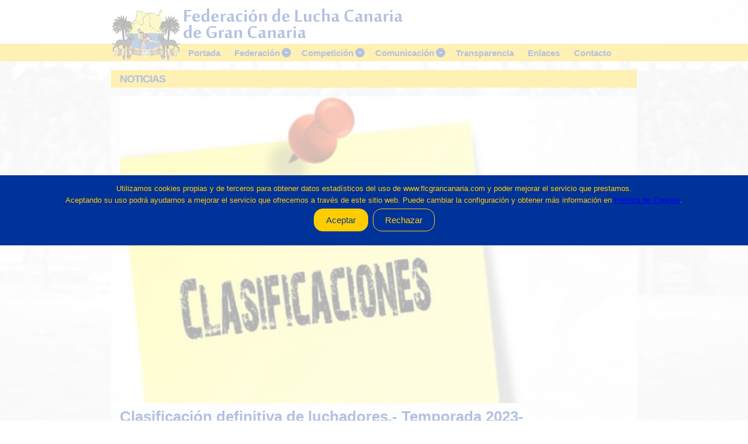

--- FILE ---
content_type: text/html; charset=UTF-8
request_url: http://flcgrancanaria.com/noticias/919
body_size: 2522
content:

<!DOCTYPE html>
<html>
<head>
<title>NOTICIAS | FLCGC - Federación de Lucha Canaria de Gran Canaria</title>
<meta name="description" content="Todas las noticias de actualidad de la Federación y de la Lucha Canaria en Gran Canaria."/>
<base href="http://flcgrancanaria.com/"/>
<meta http-equiv="X-UA-Compatible" content="IE=edge" >
<meta http-equiv="content-type" content="text/html; charset=UTF-8" />
<meta name="viewport" content="width=device-width, initial-scale=1">
<link href="css/style.css?20220320093000" rel="stylesheet" type="text/css" media="screen" />
<link rel="stylesheet" href="css/slimbox2.css" type="text/css" media="screen" />
<link href="css/style-menu.css" rel="stylesheet" type="text/css" media="all" />  
<script type="text/javascript" src="http://ajax.googleapis.com/ajax/libs/jquery/1.11.1/jquery.js"></script>
<script type="text/javascript" src="js/funciones.js"></script>
<script type="text/javascript" src="js/cookies.js"></script>
<script type="text/javascript" src="js/menu.js"></script>
<script type="text/javascript" src="js/dispositivos.js"></script>
<script type="text/javascript" src="js/slimbox2.js"></script>
<script type='text/javascript' src="js/jquery.marquee.min.js"></script>
</head>
<body>

<div id=header>
	<div class=container>
		<div class="logo"><img src="imgdsg/logo-flcgc-isla.png"></div>
		<div class="titulo"><img src="imgdsg/titulo.png"></div>
		<div class="menu">
<div id="cssmenu">
<ul>
   <li><a href="portada">Portada</a></li>
   <li><a>Federación</a>
      <ul>
         <li><a>Organigrama</a>
            <ul>
                <li><a href="organigrama">Organigrama</a></li>
               <li><a href="junta-de-gobierno">Junta de Gobierno</a></li>
               <li><a href="comite-de-competicion">Comité de Competición</a></li>
               <li><a href="comite-de-arbitros">Comité de Árbitros</a></li>
	       <li><a href="proyecto-escuelas">Proyecto Escuelas - Cabildo GC</a></li>
            </ul>
         </li>
         <li><a>Reglamentación</a>
            <ul>
               <li><a href="http://flcgrancanaria.com/archivos/20220406131818.pdf" target="_blank">Reglamento</a></li>
            </ul>
         </li>
	 <li><a href="https://conversia.globalsuitesolutions.com/flcgc" target="_blank">Canal de denuncias</a></li>
      </ul>
   </li>
   <li><a href="competicion">Competición</a>
     <ul>
       <li><a>Primera Categoría</a>
            <ul>
		<li><a href="competicion/274">Liga</a></li>
		<li><a href="competicion/284">Copa</a></li>
            </ul>
         </li>
         <li><a>Segunda Categoría</a>
            <ul>
		<li><a href="competicion/275">Liga</a></li>
            </ul>
         </li>
         <li><a>Tercera Categoría</a>
            <ul>
		<li><a href="competicion/276">Liga</a></li>
            </ul>
         </li>
		 <li><a>Femenina</a>
            <ul>
				<li><a>Liga</a>
					<ul>
						<li><a href="competicion/281">Juvenil / Sénior</a></li>
						<li><a href="competicion/282">Promoción</a></li>
					</ul>
				</li>
            </ul>
         </li>
		 <li><a>Base</a>
            <ul>
				<li><a href="competicion/277">Liga - Grupo Norte</a></li>
				<li><a href="competicion/278">Liga - Grupo Centro</a></li>
				<li><a href="competicion/279">Liga - Grupo Sur</a></li>
            </ul>
         </li>
         </li>
		<li><a href="clubes">Clubes</a></li>
       </ul>
   </li>
   <li><a>Comunicación</a>
      <ul>
         <li><a href="noticias">Noticias</a></li>
         <li><a href="comite">Comité de Competición</a></li>
         <li><a href="circulares">Circulares</a></li>
         <li><a href="documentos-y-formularios">Documentos y formularios</a></li>
      </ul>
   </li>
   <li><a href="transparencia">Transparencia</a></li>
   <li><a href="enlaces">Enlaces</a></li>
   <li><a href="contacto">Contacto</a></li>
</ul>
</div>
        </div>
	</div>
</div>
<div id=content>
	<div id=seccion>
		<div class=titulo><h1>NOTICIAS</h1></div>
		<div class=contenido><div class="noticia">
        <div><img src="img/P_20200706100124.jpg" width="700px;"></div>
		<div class="noticia-titulo">Clasificación definitiva de luchadores.- Temporada 2023-24</div>
		<div class="noticia-contenido"><p>La Federaci&oacute;n de Lucha Canaria ha remitido a esta federaci&oacute;n insular el listado&nbsp;<u><strong>DEFINITIVO</strong></u>&nbsp;de luchadores clasificados para la pr&oacute;xima temporada 2023/2024.</p>

<p>Puede consultar el listado en el siguiente <a href="https://flcgrancanaria.com/archivos/20230619172004.pdf">ENLACE</a></p>
</div>
	</div></table><br><a href="http://grancanariadeportes.com" target="_blank"><img src="patrocinadores/img/instituto-insular-deportes-hor-700.jpg" border=0></a></div>
	</div>
</div>
<div id=footer>
	2026 &copy; Federación de Lucha Canaria de Gran Canaria - FLCGC - <a href="http://www.flcgrancanaria.com" class="enlace-azul">www.flcgrancanaria.com</a>
</div>
<div id="footer-info">
	Calle Fondos del Segura s/n, 35019 Las Palmas de Gran Canaria. Oficinas del Estadio de Gran Canaria (2ª Planta)<br>
	Tlf.: 928 207 531 <b>|</b> Móvil 620 384 098 <b>|</b> Correo-e: secretaria@flcgrancanaria.com<br>
	<a href="aviso-legal" class="enlace-azul">Aviso legal</a> <b>|</b> <a href="politica-de-cookies" class="enlace-azul">Política de cookies</a>
</div>
	<div id="cookies">
		<div class="mensaje">
			<p>Utilizamos cookies propias y de terceros para obtener datos estadísticos del uso de www.flcgrancanaria.com y poder mejorar el servicio que prestamos.<br>
			Aceptando su uso podr&aacute; ayudarnos a mejorar el servicio que ofrecemos a trav&eacute;s de este sitio web. 
			Puede cambiar la configuraci&oacute;n y obtener m&aacute;s informaci&oacute;n en <a href="http://flcgrancanaria.com/politica-de-cookies">Pol&iacute;tica de Cookies</a>.<br>
			<input type="button" class="botonAceptar" value="Aceptar" onclick="setCookie('ON')">
			<input type="button" class="botonRechazar" value="Rechazar" onclick="setCookie('OFF')"></p>
		</div>
	</div><div id="wrap">
	<img class="bgfade" src="imgdsg/fondo/fondo-1.jpg">
	<img class="bgfade" src="imgdsg/fondo/fondo-2.jpg">
</div>
<script type="text/javascript">
$(window).load(function(){
$('img.bgfade').hide();
var dg_H = $(window).height();
var dg_W = $(window).width();
$('#wrap').css({'height':dg_H,'width':dg_W});
function anim() {
	$("#wrap img.bgfade").first().appendTo('#wrap').fadeOut(1000);
	$("#wrap img").first().fadeIn(1000);
	setTimeout(anim, 13000);
}
anim();})
$(window).resize(function(){window.location.href=window.location.href})
</script>
<script>
jQuery(document).ready(function() { 
	$('.marquee').marquee({
		duration: 9000,
		pauseOnHover: true
	});
    
    var lista = [0,1,2,3,4];
    var listaSiguiente = [1,2,3,4,0];
						
	var i = 0;
	function mostrarimg(){
	    $("#publi2").find("div").eq(listaSiguiente[i]).fadeIn(1000);
		$("#publi2").find("div").eq(lista[i]).fadeOut(1000);
		i = listaSiguiente[i];
	}
	setInterval(mostrarimg,5000);
    
    var lista2 = [0,1,2];
    var listaSiguiente2 = [1,2,0];
    					
	var j = 0;
	function mostrarimg2(){
	    $("#publicuadrada").find("div").eq(listaSiguiente2[j]).fadeIn(1000);
		$("#publicuadrada").find("div").eq(lista2[j]).fadeOut(1000);
		j = listaSiguiente2[j];
	}
	setInterval(mostrarimg2,4000);
}); 
</script>
</body>
</html>

--- FILE ---
content_type: text/css
request_url: http://flcgrancanaria.com/css/style.css?20220320093000
body_size: 2633
content:
@import url(http: //fonts.googleapis.com/css?family=Open+Sans: 400italic,800italic,400,700);
th{
	font-weight: normal;
}

table{
	border-spacing: 0;
}
body {
	background: #fff;
	font-family: 'Open Sans', sans-serif;
	color: #333;
	line-height: 180%;
	margin: 0;
	padding: 0;
	text-align: center;
	background-position: center top;
}

a: link{
	text-decoration: none;
	font-weight: 700;
}

a: hover{
	text-decoration: underline;
}

a.enlace{
	color: #333;
	text-decoration: none;
	font-weight: 700;
}

a.enlace:hover{
	color: #039;
	text-decoration: underline;
	font-weight: 700;
}

a.enlace-azul{
	color: #039;
	text-decoration: none;
	font-weight: 700;
}

a.enlace-azul:hover{
	color: #039;
	text-decoration: underline;
	font-weight: 700;
}

a.enlace-azul:visited{
	color: #039;
	text-decoration: underline;
	font-weight: 700;
}

#header{
	position:relative;
	height: 120px;
	top: 0;
	width: 100%;
	background-image: url("../imgdsg/bg-header.png");
	background-repeat: repeat-x;
	z-index:99;
}

#header .container{
	width: 900px;
	height: 120px;
	position: absolute;
	top: 0;
	left: 50%;
	margin-left: -450px;
	z-index:99;
}

#header .container .logo{
	width: 120px;
	height: 120px;
	position: absolute;
	top: 0;
	left: 0;
}

#header .container .titulo{
	width: 400px;
	height: 75px;
	position: absolute;
	top: 0;
	left: 120px;
}

#header .container .social{
	width: 80px;
	height: 90px;
	position: absolute;
	top: 0;
	right: 0;
}

#header .container .menu{
	width: 780px;
	height: 30px;
	position: absolute;
	top: 75px;
	left: 120px;;
}

.espacioV16{
	position: relative;
	width: 100%;
	height: 16px;
}

.marquee {
	width: 790px;
	overflow: hidden;
  	font-size: 12px;
	color: #039;
	line-height: 28px;
}

#footer{
	position: relative;
	top: 15px;
	margin: 0 auto;
    height: 30px;
	width: 900px;;
	background: #FC0;
	text-align: center;
	font-size: 12px;
	font-weight: bold;
	color: #039;
	line-height: 28px;
}

#footer-info{
	position: relative;
	top: 20px;
	margin: 0 auto;
	width: 900px;;
	text-align: center;
	font-size: 12px;
	color: #039;
	line-height: 20px;
}

#footer .columna-1{
	position: absolute;
	top: 0;
	left: 0;
	margin: 0 auto;
    height: 200px;
	width: 180px;
}

#footer .columna-2{
	position: absolute;
	top: 0;
	left: 180px;
	margin: 0 auto;
    height: 200px;
	width: 180px;
}

#footer .columna-3{
	position: absolute;
	top: 0;
	left: 360px;
	margin: 0 auto;
    height: 200px;
	width: 540px;
}

#footer .columna-4{
	position: absolute;
	top: 0;
	left: 540px;
	margin: 0 auto;
    height: 200px;
	width: 360px;
}

#footer .columna-4 .info{
	position: absolute;
	top: 100px;
	left: 50px;
    height: 80px;
	width: 310px;
}

#footer ul{
	list-style: none;
	margin: 5px;
	padding: 0px;
}

#footer ul li{
	margin: 0px;
	padding: 0px;
}

#footer ul ul{
	list-style: none;
	margin-left: 15px;
	padding: 0px;
}

#footer ul ul li{
	margin: 0px;
	padding: 0px;
}

#footer ul ul ul{
	list-style: none;
	margin-left: 15px;
	padding: 0px;
}

#footer ul ul ul li{
	margin: 0px;
	padding: 0px;
}

#content{
	width: 900px;
	min-height: 400px;
	position: relative;
	left: 50%;
	margin-left: -450px;
}

/*-------------------------------------------------
                    PORTADA
 ------------------------------------------------*/
#content .container-luchadas{
	width: 900px;
	margin-bottom: 15px;
	overflow:hidden;
}

#content .container-luchadas .izquierda{
	width: 442px;
	float:left;
	left: 0;
	top: 0;
}

#content .container-luchadas .izquierda .titulo{
	width:442px;
	height:30px;
}

#content .container-luchadas .izquierda .luchadas{
	margin-top:15px;
	width:442px;
	background-image: url("../imgdsg/fondo-blanco-70.png");
	background-repeat: repeat-x repeat-y;
	overflow:hidden;
}

#content .container-luchadas .derecha{
	width:442px;
	float:right;
	right:0;
	top:0;
}

#content .container-luchadas .derecha .titulo{
	width:442px;
	height:30px;
}

#content .container-luchadas .derecha .luchadas{
	margin-top:15px;
	width:442px;
	background-image: url("../imgdsg/fondo-blanco-70.png");
	background-repeat: repeat-x repeat-y;
	overflow:auto;
}

#container-inicio{
	position: relative;
	width: 900px;
	height: 491px;
	overflow: hidden;
}

#container-inicio .slider-inicio{
	position: relative;
	float: left;
	left: 0;
	width: 595px;
	height: 446px;
}

#container-inicio .slider-inicio .actualidad{
	position: relative;
	width: 900px;
	height: 30px;
	overflow: hidden;
	background: #FC0;
}

#container-inicio .slider-inicio .actualidad .izquierda{
	position: relative;
	float: left;
	width: 100px;
	height: 30px;
}

#container-inicio .slider-inicio .actualidad .derecha{
	position: relative;
	float: right;
	width: 800px;
	height: 30px;
}


#container-inicio .slider-inicio .slider{
	position: relative;
	top:15px;
	width: 595px;
	height: 446px;
    z-index:90;
}

#container-inicio .slider-inicio .titulo{
    position: absolute;
    bottom: 35px;
    left: 35px;
	width: 515px;
    z-index:110;
    background-image: url("../imgdsg/fondo-amarillo-70.png");
    background-repeat: repeat-x repeat-y;
    padding: 5px;
}

#container-inicio .slider-inicio .titulo .texto{
    position: relative;
	width: 100%;
    z-index:115;
    text-align: left;
    color: #039;
    font-weight: bold;
	text-align: left;
	font-size: 24px;
	line-height: 26px;
}

#container-inicio .slider-inicio .titulo .texto a{
    color: #039;
	text-decoration: none;
}

#container-inicio .slider-inicio .titulo .texto a:active,visited{
	color: #039;
	text-decoration: none;
}

#container-inicio .slider-inicio .titulo .texto a:hover{
	color: #039;
	text-decoration: underline;
}

#container-inicio .columna-inicio{
	position: relative;
	float: right;
	right: 0;
	top:45px;
	width: 290px;
	height: 446px;
}

#container-inicio .columna-inicio .publi-mini{
	position: relative;
	width: 290px;
	height: 138px;
}

#container-inicio .columna-inicio .publi-cuadrada{
	position: relative;
	width: 290px;
	height: 292px;
}
/*-------------------------------------------------
                    SECCIONES
 ------------------------------------------------*/
#seccion{
	position: relative;
	width: 900px;
	min-height: 400px;
}

#seccion .titulo{
	position: relative;
	width: 885px;
	padding-left: 15px;
	height: 30px;
	background: #FC0;
	font-family: 'Open Sans', sans-serif;
	font-weight: 700;
	letter-spacing: -1px;
	font-size: 18px; 
	color: #039;
	-ms-display: flex;
	display: flex;
	align-items: center;
}

#seccion .titulo h1{
	font-family: 'Open Sans', sans-serif;
	font-weight: 700;
	font-size: 18px; 
}

#seccion .contenido{
	position: relative;
	width: 870px;
	padding-left: 15px;
	padding-right: 15px;
	min-height: 500px;
	margin-top: 15px;
	font-family: 'Open Sans', sans-serif;
	font-weight: 400; 
	font-size: 14px;
	text-align: left;
	color: #333;
	background-image: url("../imgdsg/fondo-blanco-70.png");
	background-repeat: repeat-x repeat-y;
}


#seccion .contenido .titulo-jornada{
	position: relative;
	width: 870px;
	height: 25px;
	background: #FC0;
	font-family: 'Open Sans', sans-serif;
	font-weight: 700; 
	font-size: 16px;
	justify-content: center;
	-ms-display: flex;
	display: flex;
	align-items: center;
	color: #039;
}

#container-paginacion{
	margin: 0 auto;
	text-align: left;
	display: inline-block;
}

#container-paginacion table{
	height: 40px;
	background-color: #FFF;
}

#container-paginacion td{
	width: 40px;
	height: 40px;
	text-align: center;
	background-color: #DDD;
	border: 3px solid #FFF;
}

#container-paginacion td: hover{
	width: 40px;
	height: 40px;
	text-align: center;
	background-color: #666;
	border: 3px solid #FFF;
	color: #CCC;
}

#container-paginacion td a{
	color: #333;
	text-decoration: none;
}

#container-paginacion td: hover a{
	color: #CCC;
	text-decoration: none;
}

.imagen-mas, .imagen-menos {
  height: 15px;
  width: 15px;
  background-image: url("../imgdsg/mas-menos.png");
  background-repeat: no-repeat;
}
 
.imagen-mas{
  background-position: 0 0;
}
.imagen-menos {
  background-position: 0 -15px;
}

.container-clasificaciones{
	position: relative;
	width: 870px;
	overflow: hidden;
}

.container-clasificaciones .container-clasificacion{
	width: 530px;
	float: left;
}

.container-clasificaciones .container-clasificacion .grupo{
	width: 530px;
}

.container-clasificaciones .container-clasificacion .titulo-clasificacion{
	position: relative;
	width: 530px;
	height: 25px;
	background: #FC0;
	font-family: 'Open Sans', sans-serif;
	font-weight: 700; 
	font-size: 16px;
	justify-content: center;
	-ms-display: flex;
	display: flex;
	align-items: center;
	color: #039;
}

.container-clasificaciones .container-tumbadores{
	width: 325px;
	float: right;
}

.container-clasificaciones .container-tumbadores .titulo-tumbadores{
	position: relative;
	width: 325px;
	height: 25px;
	background: #FC0;
	font-family: 'Open Sans', sans-serif;
	font-weight: 700; 
	font-size: 16px;
	justify-content: center;
	-ms-display: flex;
	display: flex;
	align-items: center;
	color: #039;
}

.titulo-edades{
	position: relative;
	width: 870px;
	height: 25px;
	background: #039;
	font-family: 'Open Sans', sans-serif;
	font-weight: 700; 
	font-size: 16px;
	justify-content: center;
	-ms-display: flex;
	display: flex;
	align-items: center;
	color: #FC0;
	margin-bottom: 15px;
}

.titulo-edades .ON{
	background: #FC0;
	color: #039;
	height: 25px;
}

.titulo-edades .OFF{
	height: 25px;
}

.titulo-edades .OFF:hover{
	background: #FC0;
	color: #039;
	height: 25px;
}
/*-------------------------------------------------
                     NOTICIAS
 ------------------------------------------------*/
.noticia{
	position: relative;
	width: 700px;
}

.noticia-titulo{
	position: relative;
	width: 700px;
	font-family: 'Open Sans', sans-serif;
	font-weight: 700;
	font-size: 26px; 
	color: #039;
}

.noticia-contenido{
	position: relative;
	font-family: 'Open Sans', sans-serif;
	font-size: 15px; 
	color: #444;
}

.luchada-portada{
	position: relative;
	width: 442px;
	height: 30px;
	overflow: hidden;
}

.luchada-portada .fecha{
	position: absolute;
	left: 17px;
	top: 0;
	width: 90px;
	height: 30px;
	line-height: 30px;
	font-size: 12px;
	color: #333;
	text-align: left; 
}

.luchada-portada .equipos{
	position: absolute;
	left: 107px;
	top: 0;
	width: 222px;
	height: 30px;
	line-height: 30px;
	font-size: 12px;
	font-weight: bold;
	color: #039;
	text-align: center; 
}

.luchada-portada .terrero{
	position: absolute;
	right: 0;
	top: 0;
	width: 113px;
	height: 30px;
	line-height: 30px;
	font-size: 12px;
	color: #033;
	text-align: right; 
}

.container-luchada-info{
	position: relative;
	width: 442px;
	display: none;
}

.container-luchada-info .luchada-info-portada{
	position: relative;
	width: 442px;
	height: 30px;
}

.container-luchada-info .nombre-competicion-portada{
	position: relative;
	width: 432px;
	height: 30px;
	line-height: 30px;
	font-size: 12px;
	color: #333;
	font-weight: bold;
	text-align: center;
}

.container-luchada-info .luchada-info-portada .categoria{
	position: absolute;
	top: 0;
	left: 25px;
	width: 50px;
	height: 30px;
	line-height: 30px;
	font-size: 12px;
	color: #333;
	text-align: left;
}

.container-luchada-info .luchada-info-portada .resultado{
	position: absolute;
	top: 0;
	left: 75px;
	width: 55px;
	height: 30px;
	line-height: 30px;
	font-size: 12px;
	color: #333;
	text-align: left;
}

.container-luchada-info .luchada-info-portada .arbitro{
	position: absolute;
	top: 0;
	left: 130px;
	width: 130px;
	height: 30px;
	line-height: 30px;
	font-size: 12px;
	color: #333;
	text-align: right;
}

.container-luchada-info .luchada-info-portada .nombre-arbitro{
	position: absolute;
	top: 0;
	right: 0;
	width: 182px;
	height: 30px;
	line-height: 30px;
	font-size: 12px;
	color: #333;
	text-align: left;
}

.imagen-mas-portada, .imagen-menos-portada {
	position: absolute;
	top: 0;
	left: 0;
	height: 30px;
	width: 17px;
	background-image: url("../imgdsg/mas-menos-portada.png");
	background-repeat: no-repeat;
	cursor: pointer;
}
 
.imagen-mas-portada{
  background-position: 0 0;
}
.imagen-menos-portada {
  background-position: 0 -30px;
}

#contentActualidad{
    position: relative;
	width: 595px;
}

#contentActualidad .noticia{
    width: calc(100% - 10px);
	padding-left: 5px;
	padding-right: 5px;
	overflow: hidden;
}

#contentActualidad .noticia:hover{
	background-color: #FC0;
}

#contentActualidad .noticia .titulo{
	width: calc(100% - 205px);
	color: #039;
	font-weight: bold;
	float: right;
	text-align: left;
	font-size: 22px;
	line-height: 26px;
	padding-top: 5px;
}

#contentActualidad .noticia .titulo a{
	color: #039;
	text-decoration: none;
}

#contentActualidad .noticia .titulo a:active,visited{
	color: #039;
	text-decoration: none;
}

#contentActualidad .noticia .titulo a:hover{
	color: #039;
	text-decoration: underline;
}

#contentActualidad .noticia .imagen{
	width: 90px;
	float: left;
	padding-top: 5px;
}

/*-------------------------------------------------
                ESTILOS PUNTUALES
 ------------------------------------------------*/
.texto-izquierda{
	text-align: left;
}

.texto-derecha{
	text-align: right;
}

.texto-centro{
	text-align: center;
}

.texto-azul{
	color: #039;
}

.texto-333{
    color: #333;
}

.texto-666{
	color: #666;
}

.fondo-DDD{
	background-color: #DDD;
}

.fondo-EEE{
	background-color: #EEE;
}

.texto-11{
	font-size: 11px;
}

.texto-12{
	font-size: 12px;
}

.texto-13{
	font-size: 13px;
}

.texto-14{
	font-size: 14px;
}

.texto-15{
	font-size: 15px;
}

.texto-16{
	font-size: 16px;
}

.texto-negrita{
	font-weight: bold;
}

.elemento-oculto{
	display: none;
}
/*-------------------------------------------------
                    BACKGROUND
 ------------------------------------------------*/
#wrap{
	position: fixed;; 
	z-index: -1; 
	top: 0; 
	left: 0; 
	background-color: #FFF;
}
#wrap img.bgfade{
	position: absolute;
	top: 0;
	left: 0;
	display: none;
	width: 100%;
	height: 100%;
	z-index: -1
}

/*-------------------------------
			COOKIES
-------------------------------*/

#cookies{
	width: 100%;
	height: 100%;
	position: fixed;
	top: 0px;
	left: 0px;
	z-index:198;
	background-image: url("../imgdsg/fondo-blanco-70.png");
	background-repeat: repeat-x repeat-y;
}

#cookies .mensaje{
	width: 100%;
	height: 120px;
	position: fixed;
	top: 50%;
	margin-top: -60px;
	left: 0px;
	z-index:199;
	background-color: #039;
	font-size: 13px;
	line-height: 20px;
	color: #FC0;
}

#cookies a:active,a:visited,{
	color: #039;
	text-decoration: none;
}

#cookies a:hoverd,{
	color: #FC0;
	text-decoration: none;
}

#cookies .botonAceptar {
  background-color: #FC0;
  border: 1px solid #FC0;
  border-radius: 15px;
  color: #039;
  padding: 10px 20px;
  text-align: center;
  text-decoration: none;
  display: inline-block;
  font-size: 15px;
  margin: 4px 2px;
  cursor: pointer;
}

#cookies .botonRechazar {
  background-color: #039;
  border: 1px solid #FC0;
  border-radius: 15px;
  color: #FC0;;
  padding: 10px 20px;
  text-align: center;
  text-decoration: none;
  display: inline-block;
  font-size: 15px;
  margin: 4px 2px;
  cursor: pointer;
}

--- FILE ---
content_type: text/javascript
request_url: http://flcgrancanaria.com/js/cookies.js
body_size: 555
content:
function setCookie(accion) {
  const d = new Date();
  
  if(accion == "ON"){
	  d.setTime(d.getTime() + (2*365*24*60*60*1000));
	  let expires = "expires=" + d.toUTCString();
	  document.cookie = "FLCGC=ON;" + "expires=" + expires + ";path=/";
  }else if(accion == "OFF"){
	  d.setTime(d.getTime() + (30*60*1000));
	  let expires = "expires=" + d.toUTCString();
	  document.cookie = "FLCGC=OFF;" + "expires=" + expires + ";path=/";
  }
  //var divCookies = document.getElementById("cookies");
  location.reload();
  //divCookies.style.display = "none";
}

function getCookie(cname) {
  let name = cname + "=";
  let decodedCookie = decodeURIComponent(document.cookie);
  let ca = decodedCookie.split(';');
  for(let i = 0; i < ca.length; i++) {
    let c = ca[i];
    while (c.charAt(0) == ' ') {
      c = c.substring(1);
    }
    if (c.indexOf(name) == 0) {
      return c.substring(name.length, c.length);
    }
  }
  return "";
}

function checkCookie(){
	let variableCookie = getCookie("FLCGC");
	if (variableCookie != ""){
		alert("Existe la cookie FLCGC con el valor " + variableCookie);
	}else{
		alert("No has aceptado el uso de nuestras cookies");
	}
}

--- FILE ---
content_type: text/javascript
request_url: http://flcgrancanaria.com/js/funciones.js
body_size: 742
content:
function desplegarLuchada(id) {	var imagen = document.getElementById("luchada-" + id);
	if(imagen.className == "imagen-mas"){		imagen.className = "imagen-menos";	}else{		imagen.className = "imagen-mas";	}
	for(i = 1; i <= 10; i++){		if(document.getElementById(id + "-" + i)){			var el = document.getElementById(id + "-" + i);			if(el.style.display == 'table-row'){				el.style.display = 'none';			}else{				el.style.display = 'table-row';			}		}	}}function desplegarLuchadaPortada(categoria, id) {	for(i=1;i<20;i++){		if(i != id){			if(document.getElementById("luchada-" + categoria + "-" + i)){				var el2 = document.getElementById("luchada-" + categoria + "-" + i);				el2.style.display = "none";				var el2 = document.getElementById("imagen-" + categoria + "-" + i);				el2.className = "imagen-mas-portada";			}		}	}		var imagen = document.getElementById("imagen-" + categoria + "-" + id);	if(imagen.className == "imagen-mas-portada"){		imagen.className = "imagen-menos-portada";	}else{		imagen.className = "imagen-mas-portada";	}		var el = document.getElementById("luchada-" + categoria + "-" + id);		if(el.style.display == 'block'){		el.style.display = 'none';	}else{		el.style.display = 'block';	}}function mostrarClasificacion(edad) {	var titulo_senior = document.getElementById("titulo-S");	var titulo_juvenil = document.getElementById("titulo-J");	var titulo_cadete = document.getElementById("titulo-C");	titulo_senior.className = "OFF";	titulo_juvenil.className = "OFF";	titulo_cadete.className = "OFF";		var clasificacion_senior = document.getElementById("clasificacion-S");	var clasificacion_juvenil = document.getElementById("clasificacion-J");	var clasificacion_cadete = document.getElementById("clasificacion-C");	clasificacion_senior.style.display = "none";	clasificacion_juvenil.style.display = "none";	clasificacion_cadete.style.display = "none";		if(edad == 'S'){		clasificacion_senior.style.display = "block";		titulo_senior.className = "ON";	}else if(edad == 'J'){		clasificacion_juvenil.style.display = "block";		titulo_juvenil.className = "ON";	}else if(edad == 'C'){		clasificacion_cadete.style.display = "block";		titulo_cadete.className = "ON";	}}function infoLuchadasPortada(categoria,num_luchada) {	for(i = 1; i <= 15; i++){		if(document.getElementById("luchada-" + categoria + "-" + i)){			var el_luchada = document.getElementById("luchada-" + categoria + "-" + i);			el_luchada.style.display = "none";		}	}		var el_terrero = document.getElementById("terrero-" + categoria + "-" + num_luchada);	var display_terrero = el_terrero.style.display;	if(display_terrero == "table-row"){		var el_terrero = document.getElementById("terrero-" + categoria + "-" + num_luchada);		el_terrero.style.display = "none";		var el_horarios = document.getElementById("horarios-" + categoria + "-" + num_luchada);		el_horarios.style.display = "none";		var el_delegado = document.getElementById("delegado-" + categoria + "-" + num_luchada);		el_delegado.style.display = "none";		var el_senior = document.getElementById("senior-" + categoria + "-" + num_luchada);		el_senior.style.display = "none";		var el_juvenil = document.getElementById("juvenil-" + categoria + "-" + num_luchada);		el_juvenil.style.display = "none";		var el_cadete = document.getElementById("cadete-" + categoria + "-" + num_luchada);		el_cadete.style.display = "none";				for(i = 1; i <= 15; i++){		if(document.getElementById("luchada-" + categoria + "-" + i)){			var el_luchada = document.getElementById("luchada-" + categoria + "-" + i);			el_luchada.style.display = "table-row";		}	}			}else{		var el_luchada = document.getElementById("luchada-" + categoria + "-" + num_luchada);		el_luchada.style.display = "table-row";		var el_terrero = document.getElementById("terrero-" + categoria + "-" + num_luchada);		el_terrero.style.display = "table-row";		var el_horarios = document.getElementById("horarios-" + categoria + "-" + num_luchada);		el_horarios.style.display = "table-row";		var el_delegado = document.getElementById("delegado-" + categoria + "-" + num_luchada);		el_delegado.style.display = "table-row";		var el_senior = document.getElementById("senior-" + categoria + "-" + num_luchada);		el_senior.style.display = "table-row";		var el_juvenil = document.getElementById("juvenil-" + categoria + "-" + num_luchada);		el_juvenil.style.display = "table-row";		var el_cadete = document.getElementById("cadete-" + categoria + "-" + num_luchada);		el_cadete.style.display = "table-row";	}}
